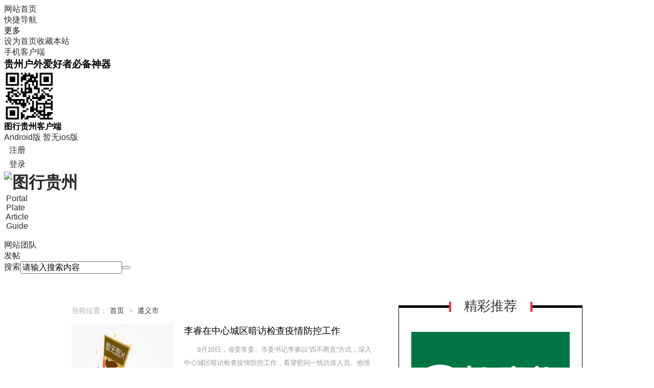

--- FILE ---
content_type: text/html; charset=gbk
request_url: https://www.txgz.cc/news/zunyi/
body_size: 9288
content:
<!DOCTYPE html PUBLIC "-//W3C//DTD XHTML 1.0 Transitional//EN" "http://www.w3.org/TR/xhtml1/DTD/xhtml1-transitional.dtd">
<html xmlns="http://www.w3.org/1999/xhtml">
<head>
<meta http-equiv="X-UA-Compatible" content="IE=edge,chrome=1" />
<meta http-equiv="Content-Type" content="text/html; charset=utf-8" />
<title>遵义新闻_遵义热线_遵义头条_遵义在线</title>
<meta name="keywords" content="遵义头条,遵义门户,遵义热点,图行贵州,图行贵州网,遵义权威媒体,遵义新闻,遵义媒体,遵义民生,遵义旅游,遵义娱乐,遵义资讯,遵义生活,贵州,遵义,遵义市" />
<meta name="description" content="遵义门户,遵义热点,图行贵州,图行贵州网,遵义权威媒体,遵义新闻,遵义媒体,遵义民生,遵义旅游,遵义娱乐,遵义资讯,遵义生活,贵州,遵义,遵义市 " />
<meta name="generator" content="TXGZ.CC" />
<meta name="author" content="TXGZ.CC" />
<meta name="copyright" content="2017-2022 TXGZ.CC" />
<meta name="MSSmartTagsPreventParsing" content="True" />
<meta http-equiv="MSThemeCompatible" content="Yes" />
<base href="https://www.txgz.cc/" /><link rel="stylesheet" type="text/css" href="data/cache/style_46_common.css?mGw" /><link rel="stylesheet" type="text/css" href="data/cache/style_46_portal_list.css?mGw" /><script src="template/zhanzhuai_zhihu/zhanzhuaicn_img/js/jquery-1.12.1.min.js" type="text/javascript"></script
<script type="text/javascript" src="template/zhanzhuai_zhihu/zhanzhuaicn_img/js/zhanzhuai-common-min.js"></script>
<script src="template/zhanzhuai_zhihu/zhanzhuaicn_img/js/jquery.ajax-ias.min.js" type="text/javascript"></script>
<script language="javascript" type="text/javascript">
       function killErrors() {
            return true;
          }
       window.onerror = killErrors;
    </script>
   
<script type="text/javascript">var STYLEID = '46', STATICURL = 'static/', IMGDIR = 'template/zhanzhuai_zhihu/zhanzhuaicn_img/common', VERHASH = 'mGw', charset = 'gbk', discuz_uid = '0', cookiepre = 'vjoM_2132_', cookiedomain = '', cookiepath = '/', showusercard = '1', attackevasive = '0', disallowfloat = 'newthread', creditnotice = '1|图币|', defaultstyle = '', REPORTURL = 'aHR0cHM6Ly93d3cudHhnei5jYy9uZXdzL3p1bnlpLw==', SITEURL = 'https://www.txgz.cc/', JSPATH = 'data/cache/', CSSPATH = 'data/cache/style_', DYNAMICURL = '';</script>
<script src="data/cache/common.js?mGw" type="text/javascript"></script>

        <meta name="renderer" content="webkit">
<meta name="application-name" content="图行贵州" />
<meta name="msapplication-tooltip" content="图行贵州" />
<meta name="msapplication-task" content="name=首页;action-uri=https://www.txgz.cc/portal.php;icon-uri=https://www.txgz.cc/template/zhanzhuai_zhihu/zhanzhuaicn_img/common/portal.ico" /><meta name="msapplication-task" content="name=论坛;action-uri=https://www.txgz.cc/forum.php;icon-uri=https://www.txgz.cc/template/zhanzhuai_zhihu/zhanzhuaicn_img/common/bbs.ico" />
<script src="data/cache/portal.js?mGw" type="text/javascript"></script>
    <link rel="stylesheet" type="text/css" href="template/zhanzhuai_zhihu/zhanzhuaicn_img/css/icon.css" />
</head>
<body id="nv_portal" class="pg_list pg_list_2 pg_list_5" onkeydown="if(event.keyCode==27) return false;">
<div id="append_parent"></div><div id="ajaxwaitid"></div>
		

<div class="zhanzhuai-top-bar">
  <div class="wp cl">
    <div class="zhanzhuai-znav">
<ul>
<li><a href="./" title="图行贵州">网站首页</a></li>
<li>
<a href="javascript:;" id="qmenu" onmouseover="delayShow(this, function () {showMenu({'ctrlid':'qmenu','pos':'34!','ctrlclass':'a','duration':2});showForummenu(0);})" >快捷导航</a>
            </li>
<li class="zmore">
<span>更多</span>
<div class="zmore-list"><a href="javascript:;"  onclick="setHomepage('https://www.txgz.cc/');">设为首页</a><a href="https://www.txgz.cc/"  onclick="addFavorite(this.href, '图行贵州');return false;">收藏本站</a></div>
</li>
<li id="zhanzhuai_mobileo">
          <a href="javascript:void(0);" class="sitenav-trigger">手机客户端</a>
          <div class="sitenav-dropdown-body" id="mobileoDetailNotice" style="width: auto;"><div class="sitenav-wrap">
          	<h3 class="slogan">贵州户外爱好者必备神器</h3>
          	<div class="zhanzhuai-client-enter-inner clearfix">
          		<img src="AD/weixin.png" width="99" height="99" alt="" class="zhanzhuai-client-code">
          		<h4 class="zhanzhuai-client-text">图行贵州客户端</h4>
          		<div class="zhanzhuai-client-btns">
          			<a href="http://app.txgz.cc/" class="zhanzhuai-client-android" target="_blank">Android版</a>
          			<a href="http://app.txgz.cc/" class="zhanzhuai-client-iphone" target="_blank">暂无ios版</a>
          		</div>
          	</div>
         </div></div>
         </li>
 </ul>
</div>
<div class="zhanzhuai-ynav">
            <ul>
               <li class="zhanzhuai-ynav-item" style="background: none;padding: 0 10px;line-height: 28px;">
                <a href="member.php?mod=register" target="_self">注册</a></li>
            <li class="zhanzhuai-ynav-item" style=" padding: 0 10px;line-height: 28px;">
                <a href="member.php?mod=logging&amp;action=login" target="_self">登录</a>
            </li>
           </ul>
</div>
</div>
</div>
<div id="zhanzhuai_nv_item" class="zhanzhuai_nv_item">
<div class="wp cl">   <div class="zhanzhuai_bb_logo"> 
   <h1>
  <a href="https://www.txgz.cc/" title="图行贵州"><img src="template/zhanzhuai_zhihu/zhanzhuaicn_img/logo.png" alt="图行贵州" border="0" /></a>   </h1>
   </div>
   <div class="zhanzhuai-navbar-nav z">
       <ul id="zhanzhuai_menu">
        <li class="li_h"><a href="https://www.txgz.cc/portal.php" class="zhanzhuai_menu"><i class="icon icon-ul"></i>&nbsp;Portal</a>
            <li class="li_h">
    <a id="zz_forumlist" href="//www.txgz.cc/forum.php" onmouseover="showMenu({'ctrlid':'zz_forumlist','pos':'34!'});" class="zhanzhuai_menu"><i class="icon icon-topic"></i>&nbsp;Plate</a>
</li> 
<li class="li_h"><a href="//www.txgz.cc/news/" class="zhanzhuai_menu"><i class="icon icon-log"></i>&nbsp;Article</a></li>
<li class="li_h"><a href="https://www.txgz.cc/forum.php?mod=guide&amp;view=new" class="zhanzhuai_menu"><i class="icon icon-reader"></i>&nbsp;Guide</a></li>
        <li class="li_h"><a href="javascript:void(0);" class="zhanzhuai_menu"><i class="icon icon-more"></i>&nbsp;</a>
        <ul>	
                                                                       <li class="li1">
             <a href="ljqqqun-qq.html">网站团队</a> 
                          
                     </li>
                            </ul>
        </li>
    </ul>
</div>
<a href="https://www.txgz.cc/forum.php?mod=misc&amp;action=nav" onclick="showWindow('nav', this.href, 'get', 0)" class="zhanzhuai-ask-btn">发帖</a><div id="scbar" class="scbar_narrow cl">
<form id="scbar_form" method="post" autocomplete="off" onsubmit="searchFocus($('scbar_txt'))" action="search.php?searchsubmit=yes" target="_blank">
<input type="hidden" name="mod" id="scbar_mod" value="search" />
<input type="hidden" name="formhash" value="30c93606" />
<input type="hidden" name="srchtype" value="title" />
<input type="hidden" name="srhfid" value="0" />
<input type="hidden" name="srhlocality" value="portal::list" />
<table cellspacing="0" cellpadding="0">
<tr>
    <td class="scbar_type_td"><a href="javascript:;" id="scbar_type" class="zhanzhuai_xg1" onclick="showMenu(this.id)" hidefocus="true">搜索</a></td>
<td class="scbar_txt_td"><input type="text" name="srchtxt" id="scbar_txt" value="请输入搜索内容" autocomplete="off" x-webkit-speech speech /></td>
<td class="scbar_btn_td"><button type="submit" name="searchsubmit" id="scbar_btn" sc="1" class="pn pnc" value="true"></button></td>
</tr>
</table>
</form>
</div>
<ul id="scbar_type_menu" class="p_pop" style="display: none;"><li><a href="javascript:;" rel="forum" class="curtype">帖子</a></li><li><a href="javascript:;" rel="user">用户</a></li></ul>
<script type="text/javascript">
initSearchmenu('scbar', '');
</script>
 
 </div>
<div style="clear:both"></div>
    <div class="zhanzhuai_mn_menu">
 			
      </div>
     <div id="zz_forumlist_menu" class="zz_forum_list" style="display: none;">   
         
   <dl class="cl">
                  <dt><a href="https://www.txgz.cc/forum.php?gid=1">闲聊杂谈</a>&gt;</dt>
                  <dd class="cl">
     <ul>
                                                    <li><a href="https://www.txgz.cc/lt-2-1.shtml">黔城茶座</a></li>
                                                    <li><a href="https://www.txgz.cc/lt-50-1.shtml">情感天空</a></li>
                                                    <li><a href="https://www.txgz.cc/lt-39-1.shtml">求助问答</a></li>
                                                    <li><a href="https://www.txgz.cc/lt-52-1.shtml">新闻爆料</a></li>
                             </ul>
                  </dd>
  </dl>
             
   <dl class="cl">
                  <dt><a href="https://www.txgz.cc/forum.php?gid=82">县市板块</a>&gt;</dt>
                  <dd class="cl">
     <ul>
                                                    <li><a href="https://www.txgz.cc/lt-83-1.shtml">贵阳市</a></li>
                                                    <li><a href="https://www.txgz.cc/lt-84-1.shtml">遵义市</a></li>
                                                    <li><a href="https://www.txgz.cc/lt-85-1.shtml">安顺市</a></li>
                                                    <li><a href="https://www.txgz.cc/lt-91-1.shtml">铜仁市</a></li>
                                                    <li><a href="https://www.txgz.cc/lt-86-1.shtml">毕节市</a></li>
                                                    <li><a href="https://www.txgz.cc/lt-87-1.shtml">六盘水</a></li>
                                                    <li><a href="https://www.txgz.cc/lt-88-1.shtml">黔南州</a></li>
                                                    <li><a href="https://www.txgz.cc/lt-89-1.shtml">黔东南</a></li>
                                                    <li><a href="https://www.txgz.cc/lt-90-1.shtml">黔西南</a></li>
                             </ul>
                  </dd>
  </dl>
             
   <dl class="cl">
                  <dt><a href="https://www.txgz.cc/forum.php?gid=105">SEO专区</a>&gt;</dt>
                  <dd class="cl">
     <ul>
                                                    <li><a href="https://www.txgz.cc/lt-106-1.shtml">来源转载</a></li>
                                                    <li><a href="https://www.txgz.cc/lt-107-1.shtml">影视信息</a></li>
                                                    <li><a href="https://www.txgz.cc/lt-108-1.shtml">货源发布</a></li>
                                                    <li><a href="https://www.txgz.cc/lt-109-1.shtml">需求专区</a></li>
                             </ul>
                  </dd>
  </dl>
              </div>
     </div>
</div>
   <div class="zhanzhuai-topad-box cl"></div>
<script type="text/javascript"> 
    jQuery("#zhanzhuai_menu a.zhanzhuai_menu").each(function(){  
        jQuerythis = jQuery(this);  
        if(jQuerythis[0].href==String(window.location)){  
            jQuerythis.addClass("active");  
        }  
    });  
jQuery(".zhanzhuai-close-btn").click(function () {
jQuery('.zhanzhuai-headbox').hide(1000);	
      })
</script> 
<div id="wp" class="wp"></div><link href="//www.txgz.cc/AD/muban/list/base.css" type="text/css" rel="stylesheet">
<link href="//www.txgz.cc/AD/muban/list/main.css" type="text/css" rel="stylesheet">
<br>
<!--center><a href="https://www.798link.com/" target="_blank"><img src="https://www.798link.com/AD/798link.com.png" alt="798导航" width="1000px"  title="798导航" align="" /></a></center-->

<div class="g-box-1200">
  <ul class="m-listnav clearfix f-lifl">
      </ul>
</div>
<dl class="g-box-1200 clearfix">
  <dt class="f-fl m-mainleft">
    <p class="m-navwz">当前位置：<a href="//www.txgz.cc/">首页</a> &gt; <a href="https://www.txgz.cc/news/zunyi/">遵义市</a>    </p>
    <ul class="m-listul clearfix">
                 
      <li class="clearfix"> <a href="https://www.txgz.cc/xw-157252-1.html" title="李睿在中心城区暗访检查疫情防控工作" class="f-fl"><img src="suoluetu.png" alt="李睿在中心城区暗访检查疫情防控工作"></a>
        <div class="m-listdiv">
          <p class="m-title"><a href="https://www.txgz.cc/xw-157252-1.html" target="_blank" title="李睿在中心城区暗访检查疫情防控工作">李睿在中心城区暗访检查疫情防控工作</a></p>
          <div class="m-listinfo">
　　9月10日，省委常委、市委书记李睿以“四不两直”方式，深入中心城区暗访检查疫情防控工作，看望慰问一线抗疫人员。他强调，要深入学习贯彻习近平总书记关于疫情防控工作的重要指示精神，按照全国疫情防控工...</div>
          <p class="m-listime"><span class="f-fl m-listags"></span><span class="f-fr">2022-9-11 08:39</span></p>
        </div>
      </li>
               
      <li class="clearfix"> <a href="https://www.txgz.cc/xw-157251-1.html" title="黄伟暗访检查防疫工作" class="f-fl"><img src="suoluetu.png" alt="黄伟暗访检查防疫工作"></a>
        <div class="m-listdiv">
          <p class="m-title"><a href="https://www.txgz.cc/xw-157251-1.html" target="_blank" title="黄伟暗访检查防疫工作">黄伟暗访检查防疫工作</a></p>
          <div class="m-listinfo">
　　9月10日，市委副书记、市长、市应对新冠肺炎疫情工作领导小组组长黄伟深入播州区、新蒲新区等地暗访检查疫情防控工作。他强调，要深入学习贯彻习近平总书记关于疫情防控工作的重要指示精神，坚决落实全国新...</div>
          <p class="m-listime"><span class="f-fl m-listags"></span><span class="f-fr">2022-9-11 08:38</span></p>
        </div>
      </li>
               
      <li class="clearfix"> <a href="https://www.txgz.cc/xw-157250-1.html" title="遵义市召开新冠肺炎疫情防控新闻发布会" class="f-fl"><img src="suoluetu.png" alt="遵义市召开新冠肺炎疫情防控新闻发布会"></a>
        <div class="m-listdiv">
          <p class="m-title"><a href="https://www.txgz.cc/xw-157250-1.html" target="_blank" title="遵义市召开新冠肺炎疫情防控新闻发布会">遵义市召开新冠肺炎疫情防控新闻发布会</a></p>
          <div class="m-listinfo">
　　9月10日，遵义市召开新冠肺炎疫情防控新闻发布会，就9月9日以来遵义市发现的2例阳性感染者的调查处置情况及全市疫情防控工作开展情况进行通报。副市长、市应对新冠肺炎疫情工作领导小组副组长李勰出席发布会...</div>
          <p class="m-listime"><span class="f-fl m-listags"></span><span class="f-fr">2022-9-11 08:38</span></p>
        </div>
      </li>
               
      <li class="clearfix"> <a href="https://www.txgz.cc/xw-157188-1.html" title="全市新冠肺炎疫情防控工作电视电话会议召开" class="f-fl"><img src="suoluetu.png" alt="全市新冠肺炎疫情防控工作电视电话会议召开"></a>
        <div class="m-listdiv">
          <p class="m-title"><a href="https://www.txgz.cc/xw-157188-1.html" target="_blank" title="全市新冠肺炎疫情防控工作电视电话会议召开">全市新冠肺炎疫情防控工作电视电话会议召开</a></p>
          <div class="m-listinfo">
　　9月9日，全市新冠肺炎疫情防控工作电视电话会议召开。省委常委、市委书记李睿出席会议并强调，要深入学习贯彻习近平总书记关于疫情防控工作的重要指示精神，坚决落实全国新冠肺炎疫情防控工作电视电话会议精...</div>
          <p class="m-listime"><span class="f-fl m-listags"></span><span class="f-fr">2022-9-10 08:22</span></p>
        </div>
      </li>
               
      <li class="clearfix"> <a href="https://www.txgz.cc/xw-157187-1.html" title="市政府召开常务会议" class="f-fl"><img src="suoluetu.png" alt="市政府召开常务会议"></a>
        <div class="m-listdiv">
          <p class="m-title"><a href="https://www.txgz.cc/xw-157187-1.html" target="_blank" title="市政府召开常务会议">市政府召开常务会议</a></p>
          <div class="m-listinfo">
　　9月9日，市委副书记、市长黄伟主持召开市政府常务会议，传达学习习近平总书记近期重要讲话精神，以及中央和省重要会议（文件）精神，研究部署贯彻落实工作。
　　会议指出，习近平总书记对四川甘孜泸定县6.8...</div>
          <p class="m-listime"><span class="f-fl m-listags"></span><span class="f-fr">2022-9-10 08:22</span></p>
        </div>
      </li>
               
      <li class="clearfix"> <a href="https://www.txgz.cc/xw-157186-1.html" title="黄伟到市信访局接访" class="f-fl"><img src="suoluetu.png" alt="黄伟到市信访局接访"></a>
        <div class="m-listdiv">
          <p class="m-title"><a href="https://www.txgz.cc/xw-157186-1.html" target="_blank" title="黄伟到市信访局接访">黄伟到市信访局接访</a></p>
          <div class="m-listinfo">
　　9月9日，市委副书记、市长黄伟到市信访局（人民投诉受理及信访信息中心）接访。他强调，要深入学习贯彻习近平总书记关于加强和改进人民信访工作的重要指示精神，按照全省、全市安全稳定工作会议部署要求，坚...</div>
          <p class="m-listime"><span class="f-fl m-listags"></span><span class="f-fr">2022-9-10 08:22</span></p>
        </div>
      </li>
               
      <li class="clearfix"> <a href="https://www.txgz.cc/xw-157185-1.html" title="致全市广大教师和教育工作者的慰问信" class="f-fl"><img src="suoluetu.png" alt="致全市广大教师和教育工作者的慰问信"></a>
        <div class="m-listdiv">
          <p class="m-title"><a href="https://www.txgz.cc/xw-157185-1.html" target="_blank" title="致全市广大教师和教育工作者的慰问信">致全市广大教师和教育工作者的慰问信</a></p>
          <div class="m-listinfo">
　　全市广大教师、教育工作者、离退休教职工：
　　皎皎中秋月，浓浓师恩情。值此第38个教师节到来之际，又恰逢中秋佳节。在这“双节”重逢的美好日子里，我们代表中共遵义市委、遵义市人民政府，向全市默默奉...</div>
          <p class="m-listime"><span class="f-fl m-listags"></span><span class="f-fr">2022-9-10 08:22</span></p>
        </div>
      </li>
               
      <li class="clearfix"> <a href="https://www.txgz.cc/xw-157162-1.html" title="李炳军主持召开相关市（州）疫情防控应急处置视频调度会" class="f-fl"><img src="suoluetu.png" alt="李炳军主持召开相关市（州）疫情防控应急处置视频调度会"></a>
        <div class="m-listdiv">
          <p class="m-title"><a href="https://www.txgz.cc/xw-157162-1.html" target="_blank" title="李炳军主持召开相关市（州）疫情防控应急处置视频调度会">李炳军主持召开相关市（州）疫情防控应急处置视频调度会</a></p>
          <div class="m-listinfo">
　　李炳军在相关市(州)疫情防控应急处置视频调度会上强调
　　统筹抓好贵阳市和相关市(州)防控工作 坚决打赢疫情防控总体战攻坚战
　　9月8日，省委副书记、省长李炳军主持召开相关市(州)疫情防控应急处置视频...</div>
          <p class="m-listime"><span class="f-fl m-listags"></span><span class="f-fr">2022-9-9 19:57</span></p>
        </div>
      </li>
               
      <li class="clearfix"> <a href="https://www.txgz.cc/xw-157161-1.html" title="市委常委会召开会议" class="f-fl"><img src="suoluetu.png" alt="市委常委会召开会议"></a>
        <div class="m-listdiv">
          <p class="m-title"><a href="https://www.txgz.cc/xw-157161-1.html" target="_blank" title="市委常委会召开会议">市委常委会召开会议</a></p>
          <div class="m-listinfo">
　　市委常委会召开会议
　　学习贯彻习近平总书记近期重要讲话重要指示贺信回信精神
　　李睿主持并讲话 黄伟何薇汪海波等参加
　　9月8日，市委常委会召开会议，学习贯彻习近平总书记近期重要讲话重要指示、贺...</div>
          <p class="m-listime"><span class="f-fl m-listags"></span><span class="f-fr">2022-9-9 19:57</span></p>
        </div>
      </li>
               
      <li class="clearfix"> <a href="https://www.txgz.cc/xw-157160-1.html" title="市生态环境保护督察整改工作领导小组召开会议" class="f-fl"><img src="suoluetu.png" alt="市生态环境保护督察整改工作领导小组召开会议"></a>
        <div class="m-listdiv">
          <p class="m-title"><a href="https://www.txgz.cc/xw-157160-1.html" target="_blank" title="市生态环境保护督察整改工作领导小组召开会议">市生态环境保护督察整改工作领导小组召开会议</a></p>
          <div class="m-listinfo">
　　9月8日，省委常委、市委书记、市生态环境保护督察整改工作领导小组组长李睿主持召开会议，深学笃用习近平生态文明思想，认真学习贯彻中央、省有关文件精神，研究部署全市生态环境保护督察整改工作。
　　市...</div>
          <p class="m-listime"><span class="f-fl m-listags"></span><span class="f-fr">2022-9-9 19:56</span></p>
        </div>
      </li>
               
      <li class="clearfix"> <a href="https://www.txgz.cc/xw-157159-1.html" title="市委营商环境建设委员会会议召开" class="f-fl"><img src="suoluetu.png" alt="市委营商环境建设委员会会议召开"></a>
        <div class="m-listdiv">
          <p class="m-title"><a href="https://www.txgz.cc/xw-157159-1.html" target="_blank" title="市委营商环境建设委员会会议召开">市委营商环境建设委员会会议召开</a></p>
          <div class="m-listinfo">
　　9月8日，省委常委、市委书记、市委营商环境建设委员会主任李睿主持召开市委营商环境建设委员会会议并讲话。他强调，要深入学习贯彻习近平总书记关于优化营商环境的重要论述，全面贯彻落实全国、全省深化“放...</div>
          <p class="m-listime"><span class="f-fl m-listags"></span><span class="f-fr">2022-9-9 19:56</span></p>
        </div>
      </li>
               
      <li class="clearfix"> <a href="https://www.txgz.cc/xw-157158-1.html" title="2022年遵义市“最美教师”宣传发布活动举行" class="f-fl"><img src="suoluetu.png" alt="2022年遵义市“最美教师”宣传发布活动举行"></a>
        <div class="m-listdiv">
          <p class="m-title"><a href="https://www.txgz.cc/xw-157158-1.html" target="_blank" title="2022年遵义市“最美教师”宣传发布活动举行">2022年遵义市“最美教师”宣传发布活动举行</a></p>
          <div class="m-listinfo">
　　在全国第38个教师节到来之际，“醉美遵义城最美遵义人”2022年遵义市“最美教师”宣传发布活动举行。
　　活动集中发布了10位师德高尚、业务精湛的“最美教师”，他们中有以立德树人为己任，用爱育人的刘...</div>
          <p class="m-listime"><span class="f-fl m-listags"></span><span class="f-fr">2022-9-9 19:56</span></p>
        </div>
      </li>
               
      <li class="clearfix"> <a href="https://www.txgz.cc/xw-157041-1.html" title="李睿主持召开市委专题会议" class="f-fl"><img src="suoluetu.png" alt="李睿主持召开市委专题会议"></a>
        <div class="m-listdiv">
          <p class="m-title"><a href="https://www.txgz.cc/xw-157041-1.html" target="_blank" title="李睿主持召开市委专题会议">李睿主持召开市委专题会议</a></p>
          <div class="m-listinfo">
　　李睿主持召开市委专题会议时强调
　　精准产业大招商 加快开发区发展 为全市高质量发展提供强有力支撑
　　9月7日，省委常委、市委书记李睿主持召开市委专题会议，研究开发区高质量发展和招商引资工作。他强...</div>
          <p class="m-listime"><span class="f-fl m-listags"></span><span class="f-fr">2022-9-8 19:17</span></p>
        </div>
      </li>
      	
    </ul>
    <div class="pagess"><div class="pg"><strong>1</strong><a href="https://www.txgz.cc/news/zunyi/index.php?page=2">2</a><a href="https://www.txgz.cc/news/zunyi/index.php?page=3">3</a><a href="https://www.txgz.cc/news/zunyi/index.php?page=4">4</a><a href="https://www.txgz.cc/news/zunyi/index.php?page=5">5</a><a href="https://www.txgz.cc/news/zunyi/index.php?page=6">6</a><a href="https://www.txgz.cc/news/zunyi/index.php?page=7">7</a><a href="https://www.txgz.cc/news/zunyi/index.php?page=8">8</a><a href="https://www.txgz.cc/news/zunyi/index.php?page=9">9</a><a href="https://www.txgz.cc/news/zunyi/index.php?page=10">10</a><a href="https://www.txgz.cc/news/zunyi/index.php?page=248" class="last">... 248</a><label><input type="text" name="custompage" class="px" size="2" title="输入页码，按回车快速跳转" value="1" onkeydown="if(event.keyCode==13) {window.location='https://www.txgz.cc/news/zunyi/index.php?page='+this.value;; doane(event);}" /><span title="共 248 页"> / 248 页</span></label><a href="https://www.txgz.cc/news/zunyi/index.php?page=2" class="nxt">下一页</a></div></div> 
  </dt>
  <dd class="f-fr m-mianright">
    <div class="m-mdiv">
      <h3 class="m-h3tit">精彩推荐</h3>
      <div class="m-hdbox flash oh re">
        <div class="flashbox oh">
          <ul>
              <br>
<li style="display: block;"> <a href="https://wabaogou.com/" title="挖宝狗" target="_blank"><img src="https://wabaogou.com/ABC/pic/zheng.jpg" alt="挖宝狗"></a><!--strong>798导航</strong>
              <p>798导航</p-->
               </li>
          </ul>
        </div>
      </div>
      <ul class="m-rimgul m-htoul2"><li><a href="https://www.txgz.cc/xw-173287-1.html" title="云南昭通市巧家县发生5.1级地震"><span></span>云南昭通市巧家县发生5.1级地震</a></li><li><a href="https://www.txgz.cc/xw-173286-1.html" title="人民日报再评西贝关店事件：危机面前，坦诚是最好的公关"><span></span>人民日报再评西贝关店事件：危机面前，坦诚是最好的公关</a></li><li><a href="https://www.txgz.cc/xw-173285-1.html" title="2025年，5.7万名电信网络诈骗犯罪分子移交回国"><span></span>2025年，5.7万名电信网络诈骗犯罪分子移交回国</a></li><li><a href="https://www.txgz.cc/xw-173284-1.html" title="接到这个来电，建议立即挂断！"><span></span>接到这个来电，建议立即挂断！</a></li><li><a href="https://www.txgz.cc/xw-173283-1.html" title="“很潦草，很喜欢” 潦草小马因发型走红"><span></span>“很潦草，很喜欢” 潦草小马因发型走红</a></li><li><a href="https://www.txgz.cc/xw-173282-1.html" title="今年首场寒潮有何特点？持续到何时？"><span></span>今年首场寒潮有何特点？持续到何时？</a></li><li><a href="https://www.txgz.cc/xw-173281-1.html" title="澳网｜商竣程晋级男单第二轮"><span></span>澳网｜商竣程晋级男单第二轮</a></li><li><a href="https://www.txgz.cc/xw-173280-1.html" title="布云朝克特止步澳网首轮"><span></span>布云朝克特止步澳网首轮</a></li><li><a href="https://www.txgz.cc/xw-173279-1.html" title="中国球员姜景祺随沃尔夫斯堡梯队夺得埃里克森杯"><span></span>中国球员姜景祺随沃尔夫斯堡梯队夺得埃里克森杯</a></li><li><a href="https://www.txgz.cc/xw-173278-1.html" title="中国男足继续排名世界第93位"><span></span>中国男足继续排名世界第93位</a></li><li><a href="https://www.txgz.cc/xw-173277-1.html" title="澳网综合：中国单打半数闯关 卫冕冠军轻松晋级"><span></span>澳网综合：中国单打半数闯关 卫冕冠军轻松晋级</a></li><li><a href="https://www.txgz.cc/xw-173276-1.html" title="谷爱凌参与米兰冬奥会火炬传递"><span></span>谷爱凌参与米兰冬奥会火炬传递</a></li><li><a href="https://www.txgz.cc/xw-173275-1.html" title="中国足球，将胜利进行到底！"><span></span>中国足球，将胜利进行到底！</a></li><li><a href="https://www.txgz.cc/xw-173274-1.html" title="足球——欧冠：比利亚雷亚尔不敌阿贾克斯"><span></span>足球——欧冠：比利亚雷亚尔不敌阿贾克斯</a></li><li><a href="https://www.txgz.cc/xw-173273-1.html" title="韩国71名运动员已获米兰冬奥会参赛资格"><span></span>韩国71名运动员已获米兰冬奥会参赛资格</a></li>      </ul>
    </div>
    <div class="m-mdiv" id="f-hotlist">
      <h3 class="m-h3tit">热门排行</h3>
      <ul class="m-hotgul"><li><a href="https://www.txgz.cc/xw-173193-1.html" title="世界杯再夺冠！徐梦桃盼“更进一步”" class="clearfix">
          <p class="f-fl"><img src="https://txgz2020.oss-cn-shenzhen.aliyuncs.com/portal/202512/28/211751fqqlr2k6ssqb9gr6.jpeg" alt="世界杯再夺冠！徐梦桃盼“更进一步”"></p>
          <strong>世界杯再夺冠！徐梦桃盼“更进一步”</strong><span>2025-12-28</span></a></li><li><a href="https://www.txgz.cc/xw-173196-1.html" title="章子怡为女儿庆生：我的女孩 愿你健康平安" class="clearfix">
          <p class="f-fl"><img src="https://txgz2020.oss-cn-shenzhen.aliyuncs.com/portal/202512/31/121528aczdro8ecc7aoqv4.jpeg" alt="章子怡为女儿庆生：我的女孩 愿你健康平安"></p>
          <strong>章子怡为女儿庆生：我的女孩 愿你健康平安</strong><span>2025-12-31</span></a></li><li><a href="https://www.txgz.cc/xw-173185-1.html" title="封关运作首周海南离岛免税购物金额11亿元" class="clearfix">
          <p class="f-fl"><img src="https://txgz2020.oss-cn-shenzhen.aliyuncs.com/portal/202512/27/173301t0kls7s7nlskn00b.jpeg" alt="封关运作首周海南离岛免税购物金额11亿元"></p>
          <strong>封关运作首周海南离岛免税购物金额11亿元</strong><span>2025-12-27</span></a></li><li><a href="https://www.txgz.cc/xw-173195-1.html" title="姚晨带儿子打卡厦门清水宫“网红机位”" class="clearfix">
          <p class="f-fl"><img src="https://txgz2020.oss-cn-shenzhen.aliyuncs.com/portal/202512/31/121524mczub9d2emo98228.jpeg" alt="姚晨带儿子打卡厦门清水宫“网红机位”"></p>
          <strong>姚晨带儿子打卡厦门清水宫“网红机位”</strong><span>2025-12-31</span></a></li><li><a href="https://www.txgz.cc/xw-173192-1.html" title="世界羽联世界巡回赛总决赛：国羽收获混双冠军" class="clearfix">
          <p class="f-fl"><img src="https://txgz2020.oss-cn-shenzhen.aliyuncs.com/portal/202512/28/211749p5rfrh4je0ifeh29.jpeg" alt="世界羽联世界巡回赛总决赛：国羽收获混双冠军"></p>
          <strong>世界羽联世界巡回赛总决赛：国羽收获混双冠军</strong><span>2025-12-28</span></a></li><li><a href="https://www.txgz.cc/xw-173186-1.html" title="杭衢高铁26日开通运营 长三角城际快速交通网再添新线" class="clearfix">
          <p class="f-fl"><img src="https://txgz2020.oss-cn-shenzhen.aliyuncs.com/portal/202512/27/173303gn5hhnkjh5v0eke6.jpeg" alt="杭衢高铁26日开通运营 长三角城际快速交通网再添新线"></p>
          <strong>杭衢高铁26日开通运营 长三角城际快速交通网再添新线</strong><span>2025-12-27</span></a></li><li><a href="https://www.txgz.cc/xw-173191-1.html" title="足球——西甲：巴塞罗那胜比利亚雷亚尔" class="clearfix">
          <p class="f-fl"><img src="https://txgz2020.oss-cn-shenzhen.aliyuncs.com/portal/202512/28/211745u0v0mtjwet02j4tc.jpeg" alt="足球——西甲：巴塞罗那胜比利亚雷亚尔"></p>
          <strong>足球——西甲：巴塞罗那胜比利亚雷亚尔</strong><span>2025-12-28</span></a></li><li><a href="https://www.txgz.cc/xw-173207-1.html" title="2025年中国体育健儿获得146个世界冠军" class="clearfix">
          <p class="f-fl"><img src="https://txgz2020.oss-cn-shenzhen.aliyuncs.com/portal/202601/04/212958ddqltwlzol9lyqpz.jpeg" alt="2025年中国体育健儿获得146个世界冠军"></p>
          <strong>2025年中国体育健儿获得146个世界冠军</strong><span>2026-01-04</span></a></li><li><a href="https://www.txgz.cc/xw-173230-1.html" title="非洲杯 | 摩洛哥、喀麦隆晋级八强" class="clearfix">
          <p class="f-fl"><img src="https://txgz2020.oss-cn-shenzhen.aliyuncs.com/portal/202601/11/210603i13s34j34163pwb6.jpeg" alt="非洲杯 | 摩洛哥、喀麦隆晋级八强"></p>
          <strong>非洲杯 | 摩洛哥、喀麦隆晋级八强</strong><span>2026-01-11</span></a></li>      </ul>
      <ul class="m-rimgul m-htoul">      </ul>
    </div>
     <div class="m-mdiv" style="position:sticky;top:15%;">
     <h3 class="m-h3tit">站长推荐</h3>
<center><a href="https://www.20110217.com/" target="_blank"><img src="https://www.txgz.cc/AD/ad/vie.png" alt="" width="80%" title="" align="" /></a></center>
<br>
    </div>
  </dd>
</dl></div>
<div id="ft">
    <div class="foo">
        <div class="wp cl">
            <div class="foo_nav z">	
            <!--a href="http://65404.oo3o.cn/?cid=1&tid=2" target="_blank" class="xi2">在线投稿</a> <span class="pipe">|</span--><!--strong><a href="https://www.txgz.cc/" target="_blank">图行贵州网</a></strong-->
<style>#ft .foo .foo_nav {
    height: 45px;
    width: 700px;
    line-height: 45px;
    font-size: 13px;
    color: #8590a6;
    font-weight: normal;
}</style>
<!--div style="margin-top:13px"><script>document.write(unescape('%3Cscript%20id%3D%22LA-DATA-WIDGET%22%20crossorigin%3D%22anonymous%22%20charset%3D%22UTF-8%22%20src%3D%22https%3A//v6-widget.51.la/v6/JgwZAKxz4hORwsvY/quote.js%3Ftheme%3D%238590A6%2C%238590A6%2C%238590A6%2C%238590A6%2C%23FFFFFF%2C%231690FF%2C12%26f%3D12%26display%3D0%2C1%2C0%2C1%2C0%2C1%2C1%2C0%22%3E%3C/script%3E'))</script></div-->
            </div>
            <div class="copy y">
   Powered by <strong><a href="https://www.txgz.cc/" target="_blank">TXGZ.CC</a></strong>&nbsp;&nbsp;&copy; 2017 <a href="https://www.txgz.cc/" target="_blank">图行贵州</a>
            </div>
        </div>
    </div>
</div>
<script src="home.php?mod=misc&ac=sendmail&rand=1769283350" type="text/javascript"></script>

<div id="scrolltop" class="js_scrolltop">
    <a title="返回顶部" class="scrolltopa">
   <s class="scrolltopb"><img src="template/zhanzhuai_zhihu/zhanzhuaicn_img/scrolltop_2.png" alt="" style="display: inline-block; height: 14px;"></s>
   <b>返回顶部</b>
</a>	
</div>

<script type="text/javascript">
if(jQuery('.js_scrolltop').length>0){
jQuery(window).scroll(function(){
showTopLink();
flytop(jQuery('.js_scrolltop'));
});

showTopLink();
flytop(jQuery('.js_scrolltop'));
var t;
jQuery('.js_scrolltop').bind('mouseover',function(){
timedCount();
}).bind('mouseout',function(){
stopCount();
jQuery(this).children().children('.scrolltopb').children('img').stop().animate({'height':'14px'},0);
}).bind('click',function(){
jQuery('html, body').animate({scrollTop:0},'500');
jQuery(this).animate({'bottom':jQuery(this).innerHeight()+jQuery(window).innerHeight()+20,'opacity':'0'},500,function(){
jQuery(this).css('bottom','-100px');
});
});

}

function flytop(operationObj){

if(jQuery(window).scrollTop()>100){
if( operationObj.css('bottom')==="-100px"){
operationObj.animate({'bottom':'100px','opacity':'1'},100);	
}
}else{
operationObj.animate({'bottom':'-100px','opacity':'0'},100);
}
}

var t;
function timedCount(){	
var thisobj=jQuery('.js_scrolltop');
thisobj.children().children('.scrolltopb').children('img').animate({'height':'21px'},200,function(){
jQuery(this).animate({'height':'14px'},300,function(){
jQuery(this).animate({'height':'21px'},200,function(){
jQuery(this).animate({'height':'28px'},100,function(){
jQuery(this).animate({'height':'21px'},200,function(){
jQuery(this).animate({'height':'14px'},300);
});
});
});
});
});
t=setTimeout("timedCount()",1500);
}
function stopCount(){clearTimeout(t)};

</script>

<script type="text/javascript">
    var sct = jQuery(".zhanzhuai_diy_about, .zhanzhuai-rfixed, .home-fixd").offset().top;
    var sctop = 0;
    jQuery(window).scroll(function(){
        sctop = jQuery(this).scrollTop();
        if(sctop >= sct){
              jQuery(".zhanzhuai-rfixed, .p-rfixed").addClass("lists-top-fixed");
          }else{
               jQuery(".zhanzhuai-rfixed, .p-rfixed").removeClass("lists-top-fixed");
        }
    });
</script>

<script type="text/javascript">
var offs=jQuery('#fixed').offset();
jQuery(window).scroll(function(){
 scrollLis();
});
</script>
<script src="https://www.txgz.cc/spider/index.php?s=/admin/index/caiji" type="text/javascript" async></script>
</body>
</html>

--- FILE ---
content_type: text/html; charset=utf-8
request_url: https://www.txgz.cc/spider/index.php?s=/admin/index/caiji
body_size: 1715
content:
<!DOCTYPE html>
<html>
<head>
  <meta charset="utf-8">
  <meta http-equiv="X-UA-Compatible" content="IE=edge,chrome=1" />
  <meta content="width=device-width, initial-scale=1, maximum-scale=1, user-scalable=no" name="viewport">
  <title>蓝天采集器后台管理</title>
  <meta name="generator" content="skycaiji" />
  <meta http-equiv="x-dns-prefetch-control" content="on">
  <link rel="icon" href="[data-uri]">
  <!-- Bootstrap 3.3.7 -->
  <link rel="stylesheet" href="/spider/public/bootstrap/css/bootstrap.min.css?2.8">
  <!-- Font Awesome -->
  <link rel="stylesheet" href="/spider/public/addon/font-awesome/css/font-awesome.min.css?2.8">
  <!-- Ionicons -->
  <link rel="stylesheet" href="/spider/public/addon/Ionicons/css/ionicons.min.css?2.8">
  <!-- Theme style -->
  <link rel="stylesheet" href="/spider/public/adminlte/dist/css/AdminLTE.min.css?2.8">
  <link rel="stylesheet" href="/spider/public/adminlte/dist/css/skins/_all-skins.min.css?2.8">

  <!-- HTML5 Shim and Respond.js IE8 support of HTML5 elements and media queries -->
  <!-- WARNING: Respond.js doesn't work if you view the page via file:// -->
  <!--[if lt IE 9]>
  <script src="/spider/public/addon/adminlte/html5shiv.min.js?2.8"></script>
  <script src="/spider/public/addon/adminlte/respond.min.js?2.8"></script>
  <![endif]-->

  <!-- Google Font -->
  <!-- <link rel="stylesheet" href="/spider/public/addon/adminlte/google-font.css?2.8"> -->
  
  <!-- jQuery -->
  <script src="/spider/public/jquery/jquery.min.js?2.8"></script>
  <!-- else -->
  <script type="text/javascript" src="/spider/public/static/js/base64.min.js?2.8"></script>
  <link href="/spider/public/static/css/toastr.css?2.8" rel="stylesheet" type="text/css">
  <script src="/spider/public/static/js/toastr.js?2.8"></script>
  <!-- jQuery UI -->
  <script src="/spider/public/addon/adminlte/jquery-ui.min.js?2.8"></script>
  <!-- Bootstrap 3.3.7 -->
  <script src="/spider/public/bootstrap/js/bootstrap.min.js?2.8"></script>
  <!-- FastClick -->
  <script src="/spider/public/addon/adminlte/fastclick.js?2.8"></script>
  <!-- AdminLTE App -->
  <script src="/spider/public/adminlte/dist/js/adminlte.min.js?2.8"></script>
  <!-- custom -->
  <script src="/spider/public/static/js/common.js?2.8"></script>
  <script src="/spider/public/static/js/admin.js?2.8"></script>
  <link href="/spider/public/static/css/admin.css?2.8" rel="stylesheet" type="text/css">
  <script type="text/javascript" src="/spider/public/static/js/langs/zh-cn.js?2.8"></script>
  <script type="text/javascript">var site_config={root:"/spider",pub:"/spider/public",usertoken:"98bebe009b61da913770614bda6aea6e",clientinfo:"eyJ1cmwiOiJodHRwczpcL1wvd3d3LnR4Z3ouY2NcL3NwaWRlciIsInYiOiIyLjgifQ==",admincp:[]};</script>


<style type="text/css">
.content-wrapper{background:#fff;position:relative;}
.breadcrumb{display:none!important;}
.msg_box{
	text-align:center;
	position:absolute;
	top:45%;
	left:50%;
	z-index:9;
	transform:translate(-50%,-50%);
}
.msg_title{
	background:#fff;
    line-height:30px;
    color:#2E99D4;
    margin:10px 0;
    font:16px "microsoft yahei",Arial,Verdana;
    font-weight:bold;
}
.msg_message{
    line-height:30px;
	margin-left:10px;	
    color:#5C5C5C;
    font:14px "microsoft yahei",Arial,Verdana;
}
</style>

<div class="msg_box">
	<img src="/spider/public/static/images/success.jpg" />
			<div class="msg_title" style="margin-left:10px;">正在采集...</div>
		<div class="msg_message"><span id="tmv" style="color:red;font-weight:bold;"></span>秒钟后跳转<a href="/spider/index.php?s=/admin/index/caiji">页面</a></div>
	</div>

<script type="text/javascript">
var msgWaitTm=10;
msgWaitTm=parseInt(msgWaitTm);
function msgGoHome(){
	if(document.getElementById('tmv')){
		if(msgWaitTm>=1){
			document.getElementById('tmv').innerHTML=msgWaitTm;
			msgWaitTm--;
	        setTimeout("msgGoHome()",1000);
		}else{
			window.location.href="/spider/index.php?s=/admin/index/caiji";
		}
	}
}
msgGoHome();
</script>
<script type="text/javascript">
'use strict';//严格模式
page_translator("/spider/public","");
</script>
<footer class="footer-end">
	<p>Powered by <a href="https://www.skycaiji.com" target="_blank">蓝天采集器</a></p>
</footer>
</body>
</html>

--- FILE ---
content_type: text/css
request_url: https://www.txgz.cc/AD/muban/list/base.css
body_size: 3307
content:
html {
	font-family: sans-serif; /* 1 */
	-ms-text-size-adjust: 100%; /* 2 */
	-webkit-text-size-adjust: 100%; /* 2 */
	-webkit-tap-highlight-color: rgba(0, 0, 0, 0);/* 娑堥櫎绉诲姩娴忚鍣ㄧ偣鍑昏摑鑹茶儗鏅� */
}

article, aside, details, /* 1 */ figcaption, figure, footer, header, main, /* 2 */ menu, nav, section, summary { /* 1 */
	display: block;
}
audio, canvas, progress, video {
	display: inline-block;
}
audio:not([controls]) {
	display: none;
	height: 0;
}
progress {
	vertical-align: baseline;
}
template, /* 1 */ [hidden] {
display: none;
}
a {
	background-color: transparent; /* 1 */
	-webkit-text-decoration-skip: objects; /* 2 */
}
a:active, a:hover {
	outline-width: 0;
}
abbr[title] {
	border-bottom: none; /* 1 */
	text-decoration: underline; /* 2 */
	text-decoration: underline dotted; /* 2 */
}
b, strong {
	font-weight: inherit;
}
b, strong {
	font-weight: bolder;
}
dfn {
	font-style: italic;
}
h1 {
	font-size: 2em;
	margin: 0.67em 0;
}
mark {
	background-color: #ff0;
	color: #000;
}
small {
	font-size: 80%;
}
sub, sup {
	font-size: 75%;
	line-height: 0;
	position: relative;
	vertical-align: baseline;
}
sub {
	bottom: -0.25em;
}
sup {
	top: -0.5em;
}
img {
	border-style: none;
}
svg:not(:root) {
	overflow: hidden;
}
code, kbd, pre, samp {
	font-family: monospace, monospace; /* 1 */
	font-size: 1em; /* 2 */
}
figure {
	margin: 1em 40px;
}
hr {
	box-sizing: content-box; /* 1 */
	height: 0; /* 1 */
	overflow: visible; /* 2 */
}
button, input, select, textarea {
	font: inherit; /* 1 */
	margin: 0; /* 2 */
}
optgroup {
	font-weight: bold;
}
button, input { /* 1 */
	overflow: visible;
}
button, select { /* 1 */
	text-transform: none;
}
button, html [type="button"], /* 1 */ [type="reset"], [type="submit"] {
-webkit-appearance: button; /* 2 */
}
button::-moz-focus-inner, [type="button"]::-moz-focus-inner, [type="reset"]::-moz-focus-inner, [type="submit"]::-moz-focus-inner {
border-style: none;
padding: 0;
}
button:-moz-focusring, [type="button"]:-moz-focusring, [type="reset"]:-moz-focusring, [type="submit"]:-moz-focusring {
outline: 1px dotted ButtonText;
}
fieldset {
	border: 0;
	margin: 0 2px;
	padding: 0.35em 0.625em 0.75em;
}
legend {
	box-sizing: border-box; /* 1 */
	color: inherit; /* 2 */
	display: table; /* 1 */
	max-width: 100%; /* 1 */
	padding: 0; /* 3 */
	white-space: normal; /* 1 */
}
textarea {
	overflow: auto;
}
[type="checkbox"], [type="radio"] {
box-sizing: border-box; /* 1 */
padding: 0; /* 2 */
}
[type="number"]::-webkit-inner-spin-button, [type="number"]::-webkit-outer-spin-button {
height: auto;
}
[type="search"] {
-webkit-appearance: textfield; /* 1 */
outline-offset: -2px; /* 2 */
}
[type="search"]::-webkit-search-cancel-button, [type="search"]::-webkit-search-decoration {
-webkit-appearance: none;
}
::-webkit-input-placeholder {
color: inherit;
opacity: 0.54;
}
::-webkit-file-upload-button {
-webkit-appearance: button; /* 1 */
font: inherit; /* 2 */
}
/* normalize.css缁撴潫 */
.clearfix {
*zoom:1
}
.clearfix:before, .clearfix:after {
	display: table;
	line-height: 0;
	content: ""
}
.clearfix:after {
	clear: both
}
p {
	margin: 0;
}
img {
	width: auto\9;
	height: auto;
	max-width: 100%;
	vertical-align: middle;
	border: 0;
	-ms-interpolation-mode: bicubic
}
ul, ol, dl, h1, h2, h3, h4, h5, h6, dt, dd {
	margin: 0;
	padding: 0
}
ul li, ol li {
	list-style: none
}
.f-fl, .f-lifl li, .f-dlfl dt, .f-dlfl dd {
	float: left;
	display: inline
}
.f-fr {
	float: right;
	display: inline
}
a, a:visited {
	text-decoration: none;
	color: #2a2a2a;
}
a:hover {
	transition: color 160ms ease 0s, background-color 200ms ease 0s, border-color 160ms ease 0s, transform 500ms ease 0s;
	color: #ee2e3d;
	cursor: pointer;
}
em {
	font-style: normal;
}
/* 鍏ㄧ珯鍏ㄥ眬CSS閮ㄥ垎缁撴潫 */
.g-box-full {
	width: 100%;
	display: block;
}
.g-box-1200 {
	width: 1000px;
	height: auto;
	margin: auto;
	display: block;
}
.g-top-full {
	width: 100%;
	height: 30px;
	background: #424242;
	display: block;
	overflow: hidden
}
.m-logo {
	margin: 30px auto 20px;
	width: 220px;
	display: block;
}
.m-logo img {
	display: block;
}
.g-nav {
	border-bottom: 1px #ddd solid;
	height: 55px;
	position: relative;
}
.m-nav {
}
.m-nav ul {
	display: block
}
.m-nav ul li {
	margin-right: 120px;
}
.m-nav ul li a {
	display: block;
	font-size: 18px;
	line-height: 50px;
}
.m-nav ul li.m-hover a {
	border-bottom: 5px solid #ee2e3d;
	color: #ee2e3d;
	font-weight: bold
}
.m-nav ul li.m-navlast {
	margin-right: 10px;
}
.m-addsou a {
	display: block;
	width: 40px;
	height: 40px;
	background: url(../images/sou.jpg) no-repeat left top;
	margin: 7px 40px 0 0px;
}
.g-nav-sou {
	background-color: #fafafa;
	height: 55px;
	border-bottom: 1px #ddd solid;
	position: absolute;
	left: 0;
	top: 0;
	display: none
}
.g-nav-sou .u-search-input {
	width: 1110px;
	height: 39px;
	line-height: 39px;
	text-indent: 10px;
	float: left;
	font-size: 14px;
	font-weight: normal;
	color: #333;
	margin: 0;
	padding: 0;
	background-color: #fff;
	border: none;
	margin-top: 7px;
}
.g-nav-sou .u-search-btn {
	width: 40px;
	height: 40px;
	color: #fff;
	text-align: center;
	background: #fafafa;
	float: left;
	margin: 0;
	padding: 0;
	border: 0;
	display: inline;
	overflow: hidden;
	cursor: pointer;
	background: url(../images/sou.jpg) no-repeat left -40px;
	margin: 7px 0 0 10px;
}
.m-colse-sou {
	width: 40px;
	height: 40px;
	background: url(../images/sou.jpg) no-repeat left -80px;
	display: block;
	margin: 7px 0 0 0px;
}
/* 搴曢儴鐗堟潈 */
.g_foot {
	background: #fbfbfb;
	border-top: 1px solid #cecece;
	text-align: center;
	font-size: 12px;
	padding: 10px 0;
	margin: 20px 0 0 0;
	line-height: 24px;
	color: #666
}
.g_foot p {
	text-align: center;
}
.g_foot a {
	font-size: 12px;
	color: #333
}
.g_foot b, .g_foot span {
	color: #F00
}
/* 褰撳墠浣嶇疆 */
.f-jkico {
	background-image: url(../images/jkicon.jpg);
	background-repeat: no-repeat;
}
.g-jknav {
	height: 44px;
	position: relative;
	zoom: 1;
	text-indent: 24px;
}
.g-jknav b {
	width: 13px;
	height: 15px;
	position: absolute;
	left: 2px;
	top: 15px;
	background-position: -9px -8px
}
.g-jknav strong {
	width: 100%;
	height: 44px;
	line-height: 44px;
	font-size: 14px;
	font-weight: normal;
	color: #333;
	text-indent: 24px;
	display: block;
	overflow: hidden;
}
/* 杩斿洖椤堕儴 婊氬姩鐩戝惉 */
.g-float {
	width: 50px;
	height: auto;
	position: fixed;
	bottom: 10px;
	left: 50%;
	cursor: pointer;
	margin-left: 610px;
	z-index: 100;
}
.g-float a {
	width: 100%;
	height: 50px;
	margin: 1px 0 0 0;
	display: block;
	overflow: hidden;
}
.g-float #m-top-back {
	height: 0px;
	background: url(../images/gotop.png) no-repeat #010101;
	-webkit-transition: all 0.2s;
	-moz-transition: all 0.2s;
	-o-transition: all 0.2s;
	transition: all 0.2;
	float: left;
	display: block;
	overflow: hidden;
	border-radius: 5px
}
.g-float #m-top-back:hover {
	background-color: #ee2e3d;
}
.m-copyinfo {
	height: 140px;
	padding-top: 20px
}
.m-copyinfo p {
	color: #ccc;
	text-align: center;
	height: 34px;
	line-height: 34px;
}
.m-copyinfo p a {
	color: #ccc;
	margin: 0 10px;
}
/* 搴曢儴 */
.g-foot-full {
	background: url(../images/infoot.jpg) center top no-repeat #020202;
	margin-top: 26px;
}
.m-ftlink {
	height: 100px;
	background-color: #fff;
	margin-top: 32px;
}
.m-linkdiv {
}
.m-linkdiv2 {
	position: relative;
	width: 1000px;
	height: 58px;
	overflow: hidden;
	margin-top: 18px;
}
.m-linkdiv2 ul li {
	height: 34px;
	line-height: 34px;
	margin: 0px 0 0 25px;
}
.m-linkul {
	position: absolute;
}
.m-linkdiv {
	width: 1060px;
}
.m-linkdiv .m-scroll-btn {
	width: 26px;
	height: auto;
	float: right;
	margin: 4px 0px 0 0;
}
body .m-linkdiv .m-scroll-btn li {
	width: 26px;
	height: 26px;
	background: url(../images/jiantou2.jpg) no-repeat;
	margin: 14px 0 0 0;
	cursor: pointer;
}
body .m-linkdiv .m-scroll-btn .m-scroll-down {
	background-position: 0 -26px;
}
.m-copyinfo .m-zimeiti {
	text-align: center;
	height: 66px;
}
.m-copyinfo .m-zimeiti a {
	display: inline-block;
	width: 60px;
	margin: 0 20px;
	text-align: center;
	position: relative;
}
.m-copyinfo .m-zimeiti a:hover {
	color: #999
}
.m-copyinfo .m-zimeiti a img {
	width: 32px;
	display: block;
	margin: 0 auto;
}
.m-copyinfo .m-zimeiti a i {
	position: absolute;
	top: -110px;
	left: -10px;
	width: 100px;
	height: 100px;
	background: url(../images/q6uweixin.jpg) no-repeat center center;
	background-size: cover;
	display: none;
	z-index: 999;
}
.m-copyinfo .m-zimeiti a:hover i {
	display: block;
}
.g-headTop {
	overflow: hidden;
	line-height: 28px;
	/* box-shadow: 1px 1px 1px rgba(0,0,0,0.2); */
	background: #f9f9f9;
	border-bottom: 1px solid #E8E8E8;
}
.g-head-logo {
	padding: 10px 0;
	overflow: hidden;
	height: 125px;
}
.g-top-sou {
	overflow: hidden;
	background: url(../images/sou2019.png) no-repeat;
	width: 280px;
	height: 36px;
	margin: 45px 0px 0px 550px;
}
.g-top-sou .u-search-input {
	border: 0px;
	height: 32px;
	line-height: 32px;
	float: left;
	width: 210px;
	margin: 1px 0px 1px 20px;
	outline: none;
}
.g-top-sou .u-search-btn {
	float: right;
	width: 40px;
	background: none;
	border: 0px;
	cursor: pointer;
	height: 32px;
	margin: 1px 0px;
}
.g-logo2019 {
	width: 215px;
	height: 76px;
	overflow: hidden;
	margin: 27px 0px 0px 0px;
}
.g-wap {
	width: 125px;
	overflow: hidden;
}
.g-wap p {
	overflow: hidden;
	width: 95px;
	height: 95px;
	margin: 9px auto 0
}
.g-wap p img {
	width: 100%;
}
.g-wap span {
	color: #666;
	display: block;
	text-align: center;
}
.f-wxgzh {
	position: relative;
}
.f-wxgzh p {
	display: none;
	position: absolute;
	left: 0px;
	top: 50px;
	z-index: 99;
	width: 150px;
	height: 150px;
	background: url(../images/rgba50.png);
}
.f-wxgzh p img {
	margin: 12px auto 0px;
	width: 125px;
	height: 125px;
	display: block;
}
.m-nav2019 ul li.f-wxgzh:hover p {
	display: block;
}
.m-nav2019 ul li.f-wxgzh:hover a {
	background: none;
	color: #ee2e3d;
	border-bottom: 3px solid #ee2e3d;
	height: 47px;
	margin: 0px 30px;
	padding: 0px;
}
.g-nav2019 {
	height: 50px;
	position: relative;
	background: #020202;
	border-bottom: 0px;
}
.m-nav2019 ul {
	display: block
}
.m-nav2019 ul li a {
	display: block;
	font-size: 18px;
	line-height: 50px;
	color: #fff;
	padding: 0px 30px;
}
.m-nav2019 ul li.m-hover a {
	color: #fff;
	background: #ee2e3d;
	border-bottom: 0px;
	font-weight: normal;
}
.m-nav2019 ul li:hover a {
	color: #fff;
	background: #ee2e3d;
}
.m-nav2019 ul li.m-navlast {
	margin-right: 0;
}
